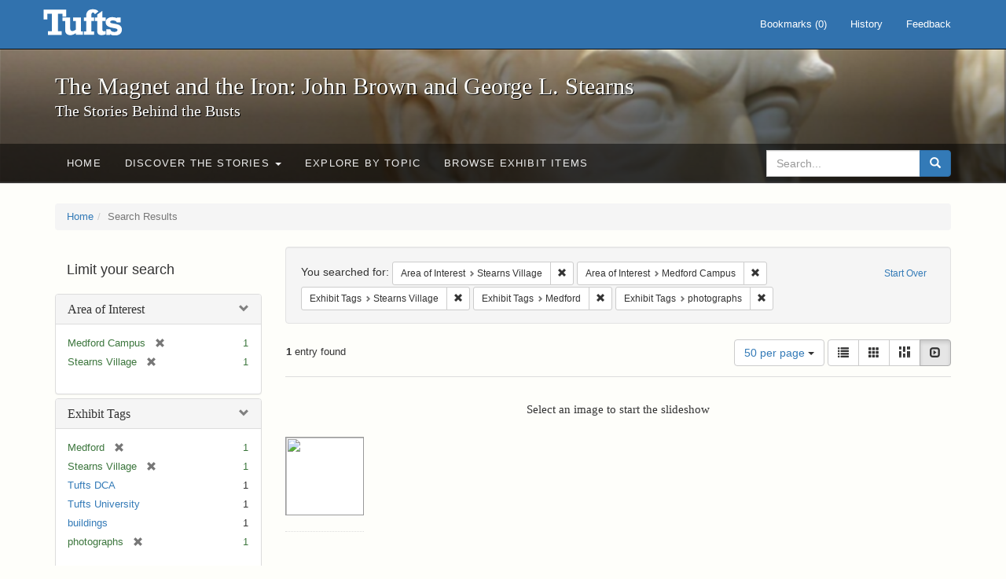

--- FILE ---
content_type: text/html; charset=utf-8
request_url: https://exhibits.tufts.edu/spotlight/john-brown-tufts/catalog?f%5Barea_of_interest_sim%5D%5B%5D=Stearns+Village&f%5Barea_of_interest_sim%5D%5B%5D=Medford+Campus&f%5Bexhibit_tags%5D%5B%5D=Stearns+Village&f%5Bexhibit_tags%5D%5B%5D=Medford&f%5Bexhibit_tags%5D%5B%5D=photographs&per_page=50&view=slideshow
body_size: 27156
content:
<!DOCTYPE html>
<html lang="en" class="no-js">
  <head>
    <meta charset="utf-8">
    <meta http-equiv="Content-Type" content="text/html; charset=utf-8">

    <!-- Mobile viewport optimization h5bp.com/ad -->
    <meta name="HandheldFriendly" content="True">
    <meta name="viewport" content="width=device-width,initial-scale=1.0">

    <!-- Mobile IE allows us to activate ClearType technology for smoothing fonts for easy reading -->
    <!--[if IEMobile]>
      <meta http-equiv="cleartype" content="on">
    <![endif]-->

    <title>Area of Interest: Stearns Village and Medford Campus / Exhibit Tags: 3 selected - The Magnet and the Iron: John Brown and George L. Stearns - Online Exhibits Search Results</title>
    <link href="https://exhibits.tufts.edu/spotlight/john-brown-tufts/catalog/opensearch.xml" title="The Magnet and the Iron: John Brown and George L. Stearns - Online Exhibits" type="application/opensearchdescription+xml" rel="search"/>
    <link rel="shortcut icon" type="image/x-icon" href="/assets/favicon-ceb85a14462080ef7834690e52838ae32a513ed3bc5a350af79af3d4c225c2fc.ico" />
    <link rel="stylesheet" media="screen" href="/assets/application-0c602d4959f711ae502275b9cde9921ad4cd9295493fc64610eb555400605131.css" />
    <link rel="stylesheet" href="https://use.typekit.net/weh5hzx.css">
    <script src="/assets/application-d9c528b621e4695b5415aa905abf8e69bf014c0a4790109595d18757b7d46c15.js"></script>
    <meta name="csrf-param" content="authenticity_token" />
<meta name="csrf-token" content="EgjDHnTRQTO/Murag2K6MAk6xazYqVYFoytFxNOy9buzbgOe8P9V2NYFRgLGutrAlue0QG8DY5BXgZ7yvmkkmQ==" />
      <meta name="totalResults" content="1" />
<meta name="startIndex" content="0" />
<meta name="itemsPerPage" content="50" />

  <link rel="alternate" type="application/rss+xml" title="RSS for results" href="/spotlight/john-brown-tufts/catalog.rss?f%5Barea_of_interest_sim%5D%5B%5D=Stearns+Village&amp;f%5Barea_of_interest_sim%5D%5B%5D=Medford+Campus&amp;f%5Bexhibit_tags%5D%5B%5D=Stearns+Village&amp;f%5Bexhibit_tags%5D%5B%5D=Medford&amp;f%5Bexhibit_tags%5D%5B%5D=photographs&amp;per_page=50&amp;view=slideshow" />
  <link rel="alternate" type="application/atom+xml" title="Atom for results" href="/spotlight/john-brown-tufts/catalog.atom?f%5Barea_of_interest_sim%5D%5B%5D=Stearns+Village&amp;f%5Barea_of_interest_sim%5D%5B%5D=Medford+Campus&amp;f%5Bexhibit_tags%5D%5B%5D=Stearns+Village&amp;f%5Bexhibit_tags%5D%5B%5D=Medford&amp;f%5Bexhibit_tags%5D%5B%5D=photographs&amp;per_page=50&amp;view=slideshow" />
  <link rel="alternate" type="application/json" title="JSON" href="/spotlight/john-brown-tufts/catalog.json?f%5Barea_of_interest_sim%5D%5B%5D=Stearns+Village&amp;f%5Barea_of_interest_sim%5D%5B%5D=Medford+Campus&amp;f%5Bexhibit_tags%5D%5B%5D=Stearns+Village&amp;f%5Bexhibit_tags%5D%5B%5D=Medford&amp;f%5Bexhibit_tags%5D%5B%5D=photographs&amp;per_page=50&amp;view=slideshow" />

    
    <meta name="twitter:card" />
    

    <!-- Le HTML5 shim, for IE6-8 support of HTML5 elements -->
    <!--[if lt IE 9]>
      <script src="//html5shim.googlecode.com/svn/trunk/html5.js"></script>
    <![endif]-->

  </head>
  <script async src="https://www.googletagmanager.com/gtag/js?id=G-RNX4KV6B5Y"></script>
<script>
  window.dataLayer = window.dataLayer || [];
  function gtag(){dataLayer.push(arguments);}
  gtag('js', new Date());

  gtag('config', 'G-RNX4KV6B5Y');
</script>

  <body class="blacklight-catalog blacklight-catalog-index">
  <div id="header-navbar" class="navbar navbar-default navbar-static-top navbar-inverse" role="navigation">
  <div class="container">
    <div class="navbar-header">
    <button type="button" class="navbar-toggle" data-toggle="collapse" data-target="#user-util-collapse">
      <span class="sr-only">Toggle navigation</span>
      <span class="icon-bar"></span>
      <span class="icon-bar"></span>
      <span class="icon-bar"></span>
    </button>
    <a class="navbar-brand" href="/">The Magnet and the Iron: John Brown and George L. Stearns - Online Exhibits</a>
    </div>

    <div class="collapse navbar-collapse" id="user-util-collapse">
      <div class="navbar-right">

  <ul class="nav navbar-nav">
    
      <li><a id="bookmarks_nav" href="/bookmarks">
  Bookmarks
(<span data-role='bookmark-counter'>0</span>)
</a></li>

      <li><a href="/search_history">History</a>
</li>
  </ul>

  <ul class="nav navbar-nav">
      <li>
        <a data-behavior="contact-link" data-target="new_contact_form" href="/spotlight/john-brown-tufts/contact/new">Feedback</a>
      </li>
  </ul>
</div>

    </div>
  </div>
</div>

    <div id="report-problem-form">
    <div class="container">
  <div class="row">
    <form class="col-md-offset-2 col-md-8  form-horizontal" id="new_contact_form" role="form" action="/spotlight/john-brown-tufts/contact" accept-charset="UTF-8" method="post"><input name="utf8" type="hidden" value="&#x2713;" /><input type="hidden" name="authenticity_token" value="9KkvdY1W2ZRtKUmnI73/XBx1W7UZhIh4KoQTTL4SEhZVz+/1CXjNfwQe5X9mZZ+sg6gqWa4uve3eLsh608nDNA==" />

      <h2>Contact Us</h2>
      <div class="form-group"><label class="control-label col-sm-3" for="contact_form_name">Name</label><div class="col-sm-9"><input class="form-control" type="text" name="contact_form[name]" id="contact_form_name" /></div></div>
      <span style="display:none;visibility:hidden;">
        <div class="form-group"><label class="control-label col-sm-3" for="contact_form_email_address">Ignore this text box. It is used to detect spammers. If you enter anything into this text box, your message will not be sent.</label><div class="col-sm-9"><input class="form-control" type="email" name="contact_form[email_address]" id="contact_form_email_address" /></div></div>
      </span>
      <div class="form-group"><label class="control-label col-sm-3" for="contact_form_email">Email</label><div class="col-sm-9"><input class="form-control" type="email" name="contact_form[email]" id="contact_form_email" /></div></div>
      <div class="form-group"><label class="control-label col-sm-3" for="contact_form_message">Message</label><div class="col-sm-9"><textarea rows="7" class="form-control" name="contact_form[message]" id="contact_form_message">
</textarea></div></div>
      <input type="hidden" value="https://exhibits.tufts.edu/spotlight/john-brown-tufts/catalog?f%5Barea_of_interest_sim%5D%5B%5D=Stearns+Village&amp;f%5Barea_of_interest_sim%5D%5B%5D=Medford+Campus&amp;f%5Bexhibit_tags%5D%5B%5D=Stearns+Village&amp;f%5Bexhibit_tags%5D%5B%5D=Medford&amp;f%5Bexhibit_tags%5D%5B%5D=photographs&amp;per_page=50&amp;view=slideshow" name="contact_form[current_url]" id="contact_form_current_url" />
      <div class="form-actions">
        <div class="primary-actions">
        <a class="btn btn-link" data-behavior="cancel-link" href="#">Cancel</a>
        <input type="submit" name="commit" value="Send" class="btn btn-primary" data-disable-with="Send" />
        </div>
      </div>
</form>  </div>
</div>

  </div>

<div class="masthead image-masthead ">
    <span class='background-container' style="background-image: url('https://exhibits.tufts.edu/images/115/0,306,1600,160/1800,180/0/default.jpg')"></span>
    <span class='background-container-gradient'></span>

  

  <div class="container site-title-container">
    <div class="site-title h1">
        The Magnet and the Iron: John Brown and George L. Stearns
          <small>The Stories Behind the Busts</small>
    </div>
  </div>

  <div id="exhibit-navbar" class="exhibit-navbar navbar navbar-default" role="navigation">
  <div class="container">

    <ul class="nav navbar-nav">
      <li class=""><a href="/spotlight/john-brown-tufts">Home</a></li>
            <li class="dropdown">
      <a href="#" class="dropdown-toggle" data-toggle="dropdown">Discover the Stories <b class="caret"></b></a>
      <ul class="dropdown-menu">
          <li><a href="/spotlight/john-brown-tufts/feature/overview">Overview</a></li>
          <li><a href="/spotlight/john-brown-tufts/feature/john-brown-and-the-secret-six">John Brown and the Secret Six</a></li>
          <li><a href="/spotlight/john-brown-tufts/feature/the-bust-of-john-brown">The Bust of John Brown</a></li>
          <li><a href="/spotlight/john-brown-tufts/feature/george-l-stearns-businessman-and-abolitionist">George L. Stearns: Businessman and Abolitionist</a></li>
          <li><a href="/spotlight/john-brown-tufts/feature/the-stearns-estate">The Stearns Estate</a></li>
          <li><a href="/spotlight/john-brown-tufts/feature/54th-massachusetts-infantry-regiment">54th Massachusetts Infantry Regiment</a></li>
          <li><a href="/spotlight/john-brown-tufts/feature/collections-at-tufts">Collections at Tufts</a></li>
          <li><a href="/spotlight/john-brown-tufts/feature/bibliography-resources">Bibliography &amp; Resources</a></li>
      </ul>
    </li>

          <li class=""><a href="/spotlight/john-brown-tufts/about/explore">Explore by Topic</a></li>

          <li class=""><a href="/spotlight/john-brown-tufts/browse">Browse Exhibit Items</a></li>

    </ul>
      <div class="navbar-right navbar-nav nav">
        <form class="search-query-form clearfix navbar-form" role="search" aria-label="Search" action="https://exhibits.tufts.edu/spotlight/john-brown-tufts/catalog" accept-charset="UTF-8" method="get"><input name="utf8" type="hidden" value="&#x2713;" />
  <input type="hidden" name="f[area_of_interest_sim][]" value="Stearns Village" />
<input type="hidden" name="f[area_of_interest_sim][]" value="Medford Campus" />
<input type="hidden" name="f[exhibit_tags][]" value="Stearns Village" />
<input type="hidden" name="f[exhibit_tags][]" value="Medford" />
<input type="hidden" name="f[exhibit_tags][]" value="photographs" />
<input type="hidden" name="per_page" value="50" />
<input type="hidden" name="view" value="slideshow" />
<input type="hidden" name="exhibit_id" value="john-brown-tufts" />
  <div class="input-group">
      <input type="hidden" name="search_field" id="search_field" value="all_fields" />

    <label for="q" class="sr-only">search for</label>
    <input type="text" name="q" id="q" placeholder="Search..." class="search_q q form-control" data-autocomplete-enabled="false" data-autocomplete-path="/suggest" />

    <span class="input-group-btn">
      <button type="submit" class="btn btn-primary search-btn" id="search">
        <span class="submit-search-text">Search</span>
        <span class="glyphicon glyphicon-search"></span>
      </button>
    </span>
  </div>
</form>
      </div>
  </div>
</div>

</div>

<div class="container breadcrumbs-container">
  <div class="row">
    <div class="col-md-12">
      <ul class="breadcrumb"><li><a href="/spotlight/john-brown-tufts?q=">Home</a></li><li class="active">Search Results</li></ul>
    </div>
  </div>
</div>


  

  <div id="ajax-modal" class="modal fade" tabindex="-1" role="dialog" aria-hidden="true">
  <div class="modal-dialog" role="document">
    <div class="modal-content">
    </div>
  </div>
</div>


  <div id="main-container" class="container">
    <div class="row">
  <div class="col-md-12">
    <div id="main-flashes">
      <div class="flash_messages">
</div>

    </div>
  </div>
</div>


    <div class="row">
      <div id="sidebar" class="col-md-3 col-sm-4">
  <div id="facets" class="facets sidenav">

  <div class="top-panel-heading panel-heading">
    <button type="button" class="facets-toggle" data-toggle="collapse" data-target="#facet-panel-collapse">
      <span class="sr-only">Toggle facets</span>
      <span class="icon-bar"></span>
      <span class="icon-bar"></span>
      <span class="icon-bar"></span>
    </button>

    <h2 class='facets-heading'>
      Limit your search
    </h2>
  </div>

  <div id="facet-panel-collapse" class="collapse panel-group">
    <div class="panel panel-default facet_limit blacklight-area_of_interest_sim facet_limit-active">
  <div class=" collapse-toggle panel-heading" aria-expanded="false" data-toggle="collapse" data-target="#facet-area_of_interest_sim">
    <h3 class="panel-title facet-field-heading">
      <a data-turbolinks="false" data-no-turbolink="true" href="#">Area of Interest</a>
    </h3>
  </div>
  <div id="facet-area_of_interest_sim" class="panel-collapse facet-content in">
    <div class="panel-body">
      <ul class="facet-values list-unstyled">
  <li><span class="facet-label"><span class="selected">Medford Campus</span><a class="remove" href="/spotlight/john-brown-tufts/catalog?f%5Barea_of_interest_sim%5D%5B%5D=Stearns+Village&amp;f%5Bexhibit_tags%5D%5B%5D=Stearns+Village&amp;f%5Bexhibit_tags%5D%5B%5D=Medford&amp;f%5Bexhibit_tags%5D%5B%5D=photographs&amp;per_page=50&amp;view=slideshow"><span class="glyphicon glyphicon-remove"></span><span class="sr-only">[remove]</span></a></span><span class="selected facet-count">1</span></li><li><span class="facet-label"><span class="selected">Stearns Village</span><a class="remove" href="/spotlight/john-brown-tufts/catalog?f%5Barea_of_interest_sim%5D%5B%5D=Medford+Campus&amp;f%5Bexhibit_tags%5D%5B%5D=Stearns+Village&amp;f%5Bexhibit_tags%5D%5B%5D=Medford&amp;f%5Bexhibit_tags%5D%5B%5D=photographs&amp;per_page=50&amp;view=slideshow"><span class="glyphicon glyphicon-remove"></span><span class="sr-only">[remove]</span></a></span><span class="selected facet-count">1</span></li>

</ul>

    </div>
  </div>
</div>

<div class="panel panel-default facet_limit blacklight-exhibit_tags facet_limit-active">
  <div class=" collapse-toggle panel-heading" aria-expanded="false" data-toggle="collapse" data-target="#facet-exhibit_tags">
    <h3 class="panel-title facet-field-heading">
      <a data-turbolinks="false" data-no-turbolink="true" href="#">Exhibit Tags</a>
    </h3>
  </div>
  <div id="facet-exhibit_tags" class="panel-collapse facet-content in">
    <div class="panel-body">
      <ul class="facet-values list-unstyled">
  <li><span class="facet-label"><span class="selected">Medford</span><a class="remove" href="/spotlight/john-brown-tufts/catalog?f%5Barea_of_interest_sim%5D%5B%5D=Stearns+Village&amp;f%5Barea_of_interest_sim%5D%5B%5D=Medford+Campus&amp;f%5Bexhibit_tags%5D%5B%5D=Stearns+Village&amp;f%5Bexhibit_tags%5D%5B%5D=photographs&amp;per_page=50&amp;view=slideshow"><span class="glyphicon glyphicon-remove"></span><span class="sr-only">[remove]</span></a></span><span class="selected facet-count">1</span></li><li><span class="facet-label"><span class="selected">Stearns Village</span><a class="remove" href="/spotlight/john-brown-tufts/catalog?f%5Barea_of_interest_sim%5D%5B%5D=Stearns+Village&amp;f%5Barea_of_interest_sim%5D%5B%5D=Medford+Campus&amp;f%5Bexhibit_tags%5D%5B%5D=Medford&amp;f%5Bexhibit_tags%5D%5B%5D=photographs&amp;per_page=50&amp;view=slideshow"><span class="glyphicon glyphicon-remove"></span><span class="sr-only">[remove]</span></a></span><span class="selected facet-count">1</span></li><li><span class="facet-label"><a class="facet_select" href="/spotlight/john-brown-tufts/catalog?f%5Barea_of_interest_sim%5D%5B%5D=Stearns+Village&amp;f%5Barea_of_interest_sim%5D%5B%5D=Medford+Campus&amp;f%5Bexhibit_tags%5D%5B%5D=Stearns+Village&amp;f%5Bexhibit_tags%5D%5B%5D=Medford&amp;f%5Bexhibit_tags%5D%5B%5D=photographs&amp;f%5Bexhibit_tags%5D%5B%5D=Tufts+DCA&amp;per_page=50&amp;view=slideshow">Tufts DCA</a></span><span class="facet-count">1</span></li><li><span class="facet-label"><a class="facet_select" href="/spotlight/john-brown-tufts/catalog?f%5Barea_of_interest_sim%5D%5B%5D=Stearns+Village&amp;f%5Barea_of_interest_sim%5D%5B%5D=Medford+Campus&amp;f%5Bexhibit_tags%5D%5B%5D=Stearns+Village&amp;f%5Bexhibit_tags%5D%5B%5D=Medford&amp;f%5Bexhibit_tags%5D%5B%5D=photographs&amp;f%5Bexhibit_tags%5D%5B%5D=Tufts+University&amp;per_page=50&amp;view=slideshow">Tufts University</a></span><span class="facet-count">1</span></li><li><span class="facet-label"><a class="facet_select" href="/spotlight/john-brown-tufts/catalog?f%5Barea_of_interest_sim%5D%5B%5D=Stearns+Village&amp;f%5Barea_of_interest_sim%5D%5B%5D=Medford+Campus&amp;f%5Bexhibit_tags%5D%5B%5D=Stearns+Village&amp;f%5Bexhibit_tags%5D%5B%5D=Medford&amp;f%5Bexhibit_tags%5D%5B%5D=photographs&amp;f%5Bexhibit_tags%5D%5B%5D=buildings&amp;per_page=50&amp;view=slideshow">buildings</a></span><span class="facet-count">1</span></li><li><span class="facet-label"><span class="selected">photographs</span><a class="remove" href="/spotlight/john-brown-tufts/catalog?f%5Barea_of_interest_sim%5D%5B%5D=Stearns+Village&amp;f%5Barea_of_interest_sim%5D%5B%5D=Medford+Campus&amp;f%5Bexhibit_tags%5D%5B%5D=Stearns+Village&amp;f%5Bexhibit_tags%5D%5B%5D=Medford&amp;per_page=50&amp;view=slideshow"><span class="glyphicon glyphicon-remove"></span><span class="sr-only">[remove]</span></a></span><span class="selected facet-count">1</span></li>

</ul>

    </div>
  </div>
</div>

  </div>
</div>

</div>

<div id="content" class="col-md-9 col-sm-8">
    <h2 class="sr-only top-content-title">Search Constraints</h2>






      <div id="appliedParams" class="clearfix constraints-container">
        <div class="pull-right">
          <a class="catalog_startOverLink btn btn-sm btn-text" id="startOverLink" href="/spotlight/john-brown-tufts/catalog?view=slideshow">Start Over</a>
        </div>
        <span class="constraints-label">You searched for:</span>
        
<span class="btn-group appliedFilter constraint filter filter-area_of_interest_sim">
  <span class="constraint-value btn btn-sm btn-default btn-disabled">
      <span class="filterName">Area of Interest</span>
      <span class="filterValue" title="Stearns Village">Stearns Village</span>
  </span>

    <a class="btn btn-default btn-sm remove dropdown-toggle" href="/spotlight/john-brown-tufts/catalog?f%5Barea_of_interest_sim%5D%5B%5D=Medford+Campus&amp;f%5Bexhibit_tags%5D%5B%5D=Stearns+Village&amp;f%5Bexhibit_tags%5D%5B%5D=Medford&amp;f%5Bexhibit_tags%5D%5B%5D=photographs&amp;per_page=50&amp;view=slideshow"><span class="glyphicon glyphicon-remove"></span><span class="sr-only">Remove constraint Area of Interest: Stearns Village</span></a>
</span>


<span class="btn-group appliedFilter constraint filter filter-area_of_interest_sim">
  <span class="constraint-value btn btn-sm btn-default btn-disabled">
      <span class="filterName">Area of Interest</span>
      <span class="filterValue" title="Medford Campus">Medford Campus</span>
  </span>

    <a class="btn btn-default btn-sm remove dropdown-toggle" href="/spotlight/john-brown-tufts/catalog?f%5Barea_of_interest_sim%5D%5B%5D=Stearns+Village&amp;f%5Bexhibit_tags%5D%5B%5D=Stearns+Village&amp;f%5Bexhibit_tags%5D%5B%5D=Medford&amp;f%5Bexhibit_tags%5D%5B%5D=photographs&amp;per_page=50&amp;view=slideshow"><span class="glyphicon glyphicon-remove"></span><span class="sr-only">Remove constraint Area of Interest: Medford Campus</span></a>
</span>


<span class="btn-group appliedFilter constraint filter filter-exhibit_tags">
  <span class="constraint-value btn btn-sm btn-default btn-disabled">
      <span class="filterName">Exhibit Tags</span>
      <span class="filterValue" title="Stearns Village">Stearns Village</span>
  </span>

    <a class="btn btn-default btn-sm remove dropdown-toggle" href="/spotlight/john-brown-tufts/catalog?f%5Barea_of_interest_sim%5D%5B%5D=Stearns+Village&amp;f%5Barea_of_interest_sim%5D%5B%5D=Medford+Campus&amp;f%5Bexhibit_tags%5D%5B%5D=Medford&amp;f%5Bexhibit_tags%5D%5B%5D=photographs&amp;per_page=50&amp;view=slideshow"><span class="glyphicon glyphicon-remove"></span><span class="sr-only">Remove constraint Exhibit Tags: Stearns Village</span></a>
</span>


<span class="btn-group appliedFilter constraint filter filter-exhibit_tags">
  <span class="constraint-value btn btn-sm btn-default btn-disabled">
      <span class="filterName">Exhibit Tags</span>
      <span class="filterValue" title="Medford">Medford</span>
  </span>

    <a class="btn btn-default btn-sm remove dropdown-toggle" href="/spotlight/john-brown-tufts/catalog?f%5Barea_of_interest_sim%5D%5B%5D=Stearns+Village&amp;f%5Barea_of_interest_sim%5D%5B%5D=Medford+Campus&amp;f%5Bexhibit_tags%5D%5B%5D=Stearns+Village&amp;f%5Bexhibit_tags%5D%5B%5D=photographs&amp;per_page=50&amp;view=slideshow"><span class="glyphicon glyphicon-remove"></span><span class="sr-only">Remove constraint Exhibit Tags: Medford</span></a>
</span>


<span class="btn-group appliedFilter constraint filter filter-exhibit_tags">
  <span class="constraint-value btn btn-sm btn-default btn-disabled">
      <span class="filterName">Exhibit Tags</span>
      <span class="filterValue" title="photographs">photographs</span>
  </span>

    <a class="btn btn-default btn-sm remove dropdown-toggle" href="/spotlight/john-brown-tufts/catalog?f%5Barea_of_interest_sim%5D%5B%5D=Stearns+Village&amp;f%5Barea_of_interest_sim%5D%5B%5D=Medford+Campus&amp;f%5Bexhibit_tags%5D%5B%5D=Stearns+Village&amp;f%5Bexhibit_tags%5D%5B%5D=Medford&amp;per_page=50&amp;view=slideshow"><span class="glyphicon glyphicon-remove"></span><span class="sr-only">Remove constraint Exhibit Tags: photographs</span></a>
</span>

      </div>


<div id="sortAndPerPage" class="clearfix" role="navigation" aria-label="Results navigation">
      <div class="page_links">
      <span class="page_entries">
        <strong>1</strong> entry found
      </span>
    </div> 

  <div class="search-widgets pull-right">

  <span class="sr-only">Number of results to display per page</span>
<div id="per_page-dropdown" class="btn-group">
  <button type="button" class="btn btn-default dropdown-toggle" data-toggle="dropdown" aria-expanded="false">
    50 per page <span class="caret"></span>
  </button>
  <ul class="dropdown-menu" role="menu">
      <li role="menuitem"><a href="/spotlight/john-brown-tufts/catalog?f%5Barea_of_interest_sim%5D%5B%5D=Stearns+Village&amp;f%5Barea_of_interest_sim%5D%5B%5D=Medford+Campus&amp;f%5Bexhibit_tags%5D%5B%5D=Stearns+Village&amp;f%5Bexhibit_tags%5D%5B%5D=Medford&amp;f%5Bexhibit_tags%5D%5B%5D=photographs&amp;per_page=50&amp;view=slideshow">50<span class="sr-only"> per page</span></a></li>
      <li role="menuitem"><a href="/spotlight/john-brown-tufts/catalog?f%5Barea_of_interest_sim%5D%5B%5D=Stearns+Village&amp;f%5Barea_of_interest_sim%5D%5B%5D=Medford+Campus&amp;f%5Bexhibit_tags%5D%5B%5D=Stearns+Village&amp;f%5Bexhibit_tags%5D%5B%5D=Medford&amp;f%5Bexhibit_tags%5D%5B%5D=photographs&amp;per_page=10&amp;view=slideshow">10<span class="sr-only"> per page</span></a></li>
      <li role="menuitem"><a href="/spotlight/john-brown-tufts/catalog?f%5Barea_of_interest_sim%5D%5B%5D=Stearns+Village&amp;f%5Barea_of_interest_sim%5D%5B%5D=Medford+Campus&amp;f%5Bexhibit_tags%5D%5B%5D=Stearns+Village&amp;f%5Bexhibit_tags%5D%5B%5D=Medford&amp;f%5Bexhibit_tags%5D%5B%5D=photographs&amp;per_page=20&amp;view=slideshow">20<span class="sr-only"> per page</span></a></li>
      <li role="menuitem"><a href="/spotlight/john-brown-tufts/catalog?f%5Barea_of_interest_sim%5D%5B%5D=Stearns+Village&amp;f%5Barea_of_interest_sim%5D%5B%5D=Medford+Campus&amp;f%5Bexhibit_tags%5D%5B%5D=Stearns+Village&amp;f%5Bexhibit_tags%5D%5B%5D=Medford&amp;f%5Bexhibit_tags%5D%5B%5D=photographs&amp;per_page=100&amp;view=slideshow">100<span class="sr-only"> per page</span></a></li>
  </ul>
</div>

<div class="view-type">
  <span class="sr-only">View results as: </span>
  <div class="view-type-group btn-group">
      <a title="List" class="btn btn-default view-type-list " href="/spotlight/john-brown-tufts/catalog?f%5Barea_of_interest_sim%5D%5B%5D=Stearns+Village&amp;f%5Barea_of_interest_sim%5D%5B%5D=Medford+Campus&amp;f%5Bexhibit_tags%5D%5B%5D=Stearns+Village&amp;f%5Bexhibit_tags%5D%5B%5D=Medford&amp;f%5Bexhibit_tags%5D%5B%5D=photographs&amp;per_page=50&amp;view=list">
        <span class="glyphicon glyphicon-list view-icon-list"></span>
        <span class="caption">List</span>
</a>      <a title="Gallery" class="btn btn-default view-type-gallery " href="/spotlight/john-brown-tufts/catalog?f%5Barea_of_interest_sim%5D%5B%5D=Stearns+Village&amp;f%5Barea_of_interest_sim%5D%5B%5D=Medford+Campus&amp;f%5Bexhibit_tags%5D%5B%5D=Stearns+Village&amp;f%5Bexhibit_tags%5D%5B%5D=Medford&amp;f%5Bexhibit_tags%5D%5B%5D=photographs&amp;per_page=50&amp;view=gallery">
        <span class="glyphicon glyphicon-gallery view-icon-gallery"></span>
        <span class="caption">Gallery</span>
</a>      <a title="Masonry" class="btn btn-default view-type-masonry " href="/spotlight/john-brown-tufts/catalog?f%5Barea_of_interest_sim%5D%5B%5D=Stearns+Village&amp;f%5Barea_of_interest_sim%5D%5B%5D=Medford+Campus&amp;f%5Bexhibit_tags%5D%5B%5D=Stearns+Village&amp;f%5Bexhibit_tags%5D%5B%5D=Medford&amp;f%5Bexhibit_tags%5D%5B%5D=photographs&amp;per_page=50&amp;view=masonry">
        <span class="glyphicon glyphicon-masonry view-icon-masonry"></span>
        <span class="caption">Masonry</span>
</a>      <a title="Slideshow" class="btn btn-default view-type-slideshow active" href="/spotlight/john-brown-tufts/catalog?f%5Barea_of_interest_sim%5D%5B%5D=Stearns+Village&amp;f%5Barea_of_interest_sim%5D%5B%5D=Medford+Campus&amp;f%5Bexhibit_tags%5D%5B%5D=Stearns+Village&amp;f%5Bexhibit_tags%5D%5B%5D=Medford&amp;f%5Bexhibit_tags%5D%5B%5D=photographs&amp;per_page=50&amp;view=slideshow">
        <span class="glyphicon glyphicon-slideshow view-icon-slideshow"></span>
        <span class="caption">Slideshow</span>
</a>  </div>
</div>
</div>
</div>


<h2 class="sr-only">Search Results</h2>

  <div id="documents" class="row slideshow-documents">
  <div class="info">
    <h3>Select an image to start the slideshow</h3>
  </div>

  <div class="grid">
    <div class="document">
  <div class="thumbnail">
    <a data-slide-to="0" data-toggle="modal" data-target="#slideshow-modal" href="#">
          <img src="https://dl.tufts.edu/downloads/w6634d07f?file=thumbnail" />
</a>  </div>
</div>

  </div>

    <!-- Modal -->
  <div class="slideshow-modal modal fade" id="slideshow-modal" tabindex="-1" role="dialog" aria-labelledby="slideshow-modal-label" aria-hidden="true">
    <div class="modal-dialog col-md-10">
      <div class="modal-content">
        <div class="modal-header">
          <button type="button" class="close" data-dismiss="modal" aria-hidden="true"><span class="glyphicon glyphicon-remove"></span></button>
        </div>
        <div class="modal-body">
          
      <div id="slideshow" class="slideshow-presenter">
    <!-- Wrapper for slides -->
    <div class="slideshow-inner">
      <div class="item active">
  <div class="frame">
      <img src="https://dl.tufts.edu/downloads/w6634d07f?file=thumbnail" />
      <div class="caption">
        Stearns Village, n.d.
      </div>
      <span class="counter">
        1 of 1
      </span>
  </div>
</div>

    </div>

    <!-- Controls -->
    <a class="left carousel-control prev" href="#slideshow" data-slide="prev">
      <span class="glyphicon glyphicon-chevron-left"></span>
    </a>
    <a class="right carousel-control next" href="#slideshow" data-slide="next">
      <span class="glyphicon glyphicon-chevron-right"></span>
    </a>

  </div>



        </div>
      </div>
    </div>
  </div>

</div>




</div>

    </div>
  </div>

  
  </body>
</html>
